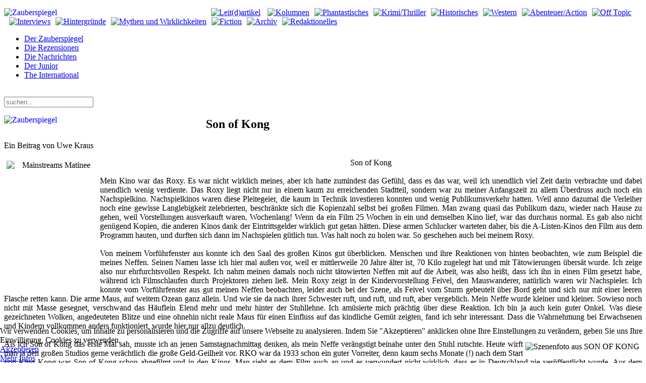

--- FILE ---
content_type: text/html; charset=utf-8
request_url: https://www.zauberspiegel-online.de/index.php/archiv/zauberstern-archiv-mainmenu-239/mainstreams-matinee-mainmenu-263/2161-son-of-kong
body_size: 13266
content:
<!DOCTYPE HTML>
<html lang="de-de" dir="ltr"  data-config='{"twitter":0,"plusone":0,"facebook":0,"style":"default"}'>

<head>
<meta charset="utf-8">
<meta http-equiv="X-UA-Compatible" content="IE=edge">
<meta name="viewport" content="width=device-width, initial-scale=1">
<base href="https://www.zauberspiegel-online.de/index.php/archiv/zauberstern-archiv-mainmenu-239/mainstreams-matinee-mainmenu-263/2161-son-of-kong" />
	<meta name="keywords" content="Zauberstern (Kolumnen), Mainstreams Matinee, Son of Kong Zauberspiegel - Online Fanzine (Magazin) für Spannungsgenres. Fantasy, Horror, SF (Sci Fi, Science Fiction), Abenteuer, Western und Historischem, inklusive der Erzählungen aus Magira, der Serie Der Hüter, Bane, der Barbar (von Ingo Löchel) und Treasure Security Team Alpha, Material von Robert E. Howard, Helmut Pesch und vielen anderen mehr." />
	<meta name="author" content="Uwe Kraus" />
	<meta name="description" content="Uwe Kraus mit mainstreams Matinee. Diesmal: Son Of Kong auf www.zauberspiegel-online.de - dem Online-Fanzine" />
	<meta name="generator" content="Joomla! - Open Source Content Management" />
	<title>Zauberspiegel-Online - Son of Kong</title>
	<link href="https://www.zauberspiegel-online.de/index.php/component/search/?Itemid=263&amp;catid=163&amp;id=2161&amp;format=opensearch" rel="search" title="Suchen Zauberspiegel-Online" type="application/opensearchdescription+xml" />
	<link href="/templates/zauberspiegel_j33/favicon.ico" rel="shortcut icon" type="image/vnd.microsoft.icon" />
	<link href="/components/com_jcomments/tpl/default/style.css?v=3002" rel="stylesheet" type="text/css" />
	<link href="/plugins/content/xtypo/themes/default/style.css" rel="stylesheet" type="text/css" />
	<link href="/plugins/system/jcemediabox/css/jcemediabox.min.css?5fd08c89b5f5fb4807fcec58ae247364" rel="stylesheet" type="text/css" />
	<link href="/plugins/system/jce/css/content.css?9ba7f515d63c8ff2cd46d4c7e602cbfe" rel="stylesheet" type="text/css" />
	<link href="/plugins/system/cookiehint/css/style.css?9ba7f515d63c8ff2cd46d4c7e602cbfe" rel="stylesheet" type="text/css" />
	<style type="text/css">
#redim-cookiehint-bottom {position: fixed; z-index: 99999; left: 0px; right: 0px; bottom: 0px; top: auto !important;}
	</style>
	<script type="application/json" class="joomla-script-options new">{"csrf.token":"cdde9edbaed13596a5be9ab0ffd84fdb","system.paths":{"root":"","base":""},"system.keepalive":{"interval":540000,"uri":"\/index.php\/component\/ajax\/?format=json"}}</script>
	<script src="/components/com_jcomments/js/jcomments-v2.3.js?v=12" type="text/javascript"></script>
	<script src="/components/com_jcomments/libraries/joomlatune/ajax.js?v=4" type="text/javascript"></script>
	<script src="/plugins/content/xtypo/assets/script.js" type="text/javascript"></script>
	<script src="/media/jui/js/jquery.min.js?9ba7f515d63c8ff2cd46d4c7e602cbfe" type="text/javascript"></script>
	<script src="/media/jui/js/jquery-noconflict.js?9ba7f515d63c8ff2cd46d4c7e602cbfe" type="text/javascript"></script>
	<script src="/media/jui/js/jquery-migrate.min.js?9ba7f515d63c8ff2cd46d4c7e602cbfe" type="text/javascript"></script>
	<script src="/media/jui/js/bootstrap.min.js?9ba7f515d63c8ff2cd46d4c7e602cbfe" type="text/javascript"></script>
	<script src="/plugins/system/jcemediabox/js/jcemediabox.min.js?5fd08c89b5f5fb4807fcec58ae247364" type="text/javascript"></script>
	<script src="/media/system/js/core.js?9ba7f515d63c8ff2cd46d4c7e602cbfe" type="text/javascript"></script>
	<!--[if lt IE 9]><script src="/media/system/js/polyfill.event.js?9ba7f515d63c8ff2cd46d4c7e602cbfe" type="text/javascript"></script><![endif]-->
	<script src="/media/system/js/keepalive.js?9ba7f515d63c8ff2cd46d4c7e602cbfe" type="text/javascript"></script>
	<script type="text/javascript">
jQuery(function($){ initTooltips(); $("body").on("subform-row-add", initTooltips); function initTooltips (event, container) { container = container || document;$(container).find(".hasTooltip").tooltip({"html": true,"container": "body"});} });jQuery(document).ready(function(){WfMediabox.init({"base":"\/","theme":"shadow","width":"","height":"","lightbox":1,"shadowbox":0,"icons":1,"overlay":1,"overlay_opacity":0.8,"overlay_color":"#000000","transition_speed":500,"close":2,"scrolling":"fixed","labels":{"close":"Close","next":"Next","previous":"Previous","cancel":"Cancel","numbers":"{{numbers}}","numbers_count":"{{current}} of {{total}}","download":"Download"},"swipe":true});});
	</script>

<link rel="apple-touch-icon-precomposed" href="/templates/zauberspiegel_j33/apple_touch_icon.png">
<link rel="stylesheet" href="/templates/zauberspiegel_j33/css/bootstrap.css">
<link rel="stylesheet" href="/templates/zauberspiegel_j33/css/theme.css">
<link rel="stylesheet" href="/templates/zauberspiegel_j33/css/custom.css">
<script src="/templates/zauberspiegel_j33/warp/vendor/uikit/js/uikit.js"></script>
<script src="/templates/zauberspiegel_j33/warp/vendor/uikit/js/addons/autocomplete.js"></script>
<script src="/templates/zauberspiegel_j33/warp/vendor/uikit/js/addons/search.js"></script>
<script src="/templates/zauberspiegel_j33/warp/js/social.js"></script>
<script src="/templates/zauberspiegel_j33/js/theme.js"></script>
</head>

<body class="tm-sidebar-a-right tm-sidebar-b-right tm-sidebars-2 tm-isblog">
<div class="bg_left"></div>
<div class="bg_right"></div>

	<div class="uk-container uk-container-center">

		
				<div class="tm-headerbar uk-clearfix uk-hidden-small">
						<a class="tm-logo" href="https://www.zauberspiegel-online.de">
	<p><img style="float: left;" title="Zauberspiegel Online" src="/images/advent/standard/logo.png" alt="Zauberspiegel" width="400" /></p>
<p><a href="http://www.zauberspiegel-online.de/index.php/zauberwort-leitartikel-mainmenu-136"><img style="margin: 0px 0px 0px 10px;" src="/images/stories/Rubriken/sektionen_bunt/logo_oben/01_bunt_1.png" alt="Leit(d)artikel" width="43" height="90" /></a> <a href="http://www.zauberspiegel-online.de/index.php/zauberstern-kolumnen-mainmenu-75"><img style="margin: 0px 0px 0px 10px;" src="/images/stories/Rubriken/sektionen_bunt/logo_oben/02_bunt_1.png" alt="Kolumnen" width="37" height="90" /></a><a href="http://www.zauberspiegel-online.de/index.php/phantastisches"><img style="margin: 0px 0px 0px 10px;" src="/images/stories/Rubriken/sektionen_bunt/logo_oben/03_bunt_1.png" alt="Phantastisches" width="51" height="90" /></a><a href="http://www.zauberspiegel-online.de/index.php/krimi-thriller-mainmenu-12"><img style="margin: 0px 0px 0px 10px;" src="/images/stories/Rubriken/sektionen_bunt/logo_oben/04_bunt_1.png" alt="Krimi/Thriller" width="41" height="90" /></a><a href="http://www.zauberspiegel-online.de/index.php/historisches-mainmenu-13"><img style="margin: 0px 0px 0px 10px;" src="/images/stories/Rubriken/sektionen_bunt/logo_oben/05_bunt_1.png" alt="Historisches" width="41" height="90" /></a><a href="http://www.zauberspiegel-online.de/index.php/western-mainmenu-14"><img style="margin: 0px 0px 0px 10px;" src="/images/stories/Rubriken/sektionen_bunt/logo_oben/06_bunt_1.png" alt="Western" width="41" height="90" /></a><a href="http://www.zauberspiegel-online.de/index.php/abenteuer-action-mainmenu-25"><img style="margin: 0px 0px 0px 10px;" src="/images/stories/Rubriken/sektionen_bunt/logo_oben/07_bunt_1.png" alt="Abenteuer/Action" width="45" height="90" /></a><a href="http://www.zauberspiegel-online.de/index.php/off-topic-2"><img style="margin: 0px 0px 0px 10px;" src="/images/stories/Rubriken/sektionen_bunt/logo_oben/08_bunt_1.png" alt="Off Topic" width="48" height="90" /></a><a href="http://www.zauberspiegel-online.de/index.php/frage-antwort"><img style="margin: 0px 0px 0px 10px;" src="/images/stories/Rubriken/sektionen_bunt/logo_oben/09_bunt_1.png" alt="Interviews" width="38" height="90" /></a><a href="http://www.zauberspiegel-online.de/index.php/durchblick-hintergrnde-mainmenu-15"><img style="margin: 0px 0px 0px 10px;" src="/images/stories/Rubriken/sektionen_bunt/logo_oben/10_bunt_1.png" alt="Hintergründe" width="41" height="90" /></a><a href="http://www.zauberspiegel-online.de/index.php/mythen-aamp-wirklichkeiten-mainmenu-288"><img style="margin: 0px 0px 0px 10px;" src="/images/stories/Rubriken/sektionen_bunt/logo_oben/11_bunt_1.png" alt="Mythen und Wirklichkeiten" width="58" height="90" /></a><a href="http://www.zauberspiegel-online.de/index.php/fiction"><img style="margin: 0px 0px 0px 10px;" src="/images/stories/Rubriken/sektionen_bunt/logo_oben/12_bunt_1.png" alt="Fiction" width="47" height="90" /></a><a href="http://www.zauberspiegel-online.de/index.php/archiv"><img style="margin: 0px 0px 0px 10px;" src="/images/stories/Rubriken/sektionen_bunt/logo_oben/13_bunt_1.png" alt="Archiv" width="44" height="90" /></a><a href="http://www.zauberspiegel-online.de/index.php/zaubersiegel-redaktionell-mainmenu-18"><img style="margin: 0px 0px 0px 10px;" src="/images/stories/Rubriken/sektionen_bunt/logo_oben/18_bunt_1.png" alt="Redaktionelles" width="37" height="90" /></a></p></a>
			
			
		</div>
		
				<nav class="tm-navbar uk-navbar">

						<ul class="uk-navbar-nav uk-hidden-small">
<li data-uk-dropdown="{}"><a href="/index.php"> Der Zauberspiegel</a></li><li data-uk-dropdown="{}"><a href="/index.php/die-rezensionen">Die Rezensionen</a></li><li data-uk-dropdown="{}"><a href="/index.php/die-nachrichten">Die Nachrichten</a></li><li data-uk-dropdown="{}"><a href="/index.php/der-junior">Der Junior</a></li><li data-uk-dropdown="{}"><a href="/index.php/international">The International</a></li></ul>			
						<a href="#offcanvas" class="uk-navbar-toggle uk-visible-small" data-uk-offcanvas></a>
			
						<div class="uk-navbar-flip">
 				<div class="uk-navbar-content uk-hidden-small"><span class="teaserboldzitat" style="margin-right: 5px; position:relative;top:-3px; color: #fff;">Sonntag, 18. Januar 2026</span>
<form id="search-95" class="uk-search" action="/index.php/archiv/zauberstern-archiv-mainmenu-239/mainstreams-matinee-mainmenu-263" method="post" role="search" data-uk-search="{'source': '/index.php/component/search/?tmpl=raw&amp;type=json&amp;ordering=&amp;searchphrase=all', 'param': 'searchword', 'msgResultsHeader': 'Suchergebnis', 'msgMoreResults': 'Weitere Ergebnisse', 'msgNoResults': 'Nichts gefunden', flipDropdown: 1}">
	<input class="uk-search-field" type="search" name="searchword" placeholder="suchen...">
	<input type="hidden" name="task"   value="search">
	<input type="hidden" name="option" value="com_search">
	<input type="hidden" name="Itemid" value="263">
</form></div>
			</div>
			
						<div class="uk-navbar-content uk-navbar-center uk-visible-small"><a class="tm-logo-small" href="https://www.zauberspiegel-online.de">
	<p><img style="float: left;" title="Zauberspiegel Online" src="/images/advent/standard/logo.png" alt="Zauberspiegel" width="400" /></p></a></div>
			
		</nav>
		
		
		
				<div class="tm-middle uk-grid" data-uk-grid-match data-uk-grid-margin>

						<div class="tm-main uk-width-medium-3-5">

				
				
								<main class="tm-content">

					
					
<article class="uk-article 1" data-permalink="http://www.zauberspiegel-online.de/index.php/archiv/zauberstern-archiv-mainmenu-239/mainstreams-matinee-mainmenu-263/2161-son-of-kong">

	
		<h1 class="uk-article-title">
					Son of Kong			</h1>
	
	
		<p class="uk-article-meta teaserbold">

		Ein Beitrag von Uwe Kraus
	</p>
	
	
		
		<div>
		
<div align="justify"><div class="header24" align="center"><img src="/images/stories/Rubriken/logos/matinee280.jpg" mce_src="images/stories/Rubriken/logos/matinee280.jpg" alt="Mainstreams Matinee" title="Mainstreams Matinee" align="left" vspace="5" width="180" height="256" hspace="5">Son of Kong<br /></div><br /><span class="teaserbold">Mein Kino war das Roxy. Es war nicht wirklich meines, aber ich hatte zumindest das Gefühl, dass es das war, weil ich unendlich viel Zeit darin verbrachte und dabei unendlich wenig verdiente. Das Roxy liegt nicht nur in einem kaum zu erreichenden Stadtteil, sondern war zu meiner Anfangszeit zu allem Überdruss auch noch ein Nachspielkino. Nachspielkinos waren diese Pleitegeier, die kaum in Technik investieren konnten und wenig Publikumsverkehr hatten. Weil anno dazumal die Verleiher noch eine gewisse Langlebigkeit zelebrierten, beschränkte sich die Kopienzahl selbst bei großen Filmen. Man zwang quasi das Publikum dazu, wieder nach Hause zu gehen, weil Vorstellungen ausverkauft waren. Wochenlang! Wenn da ein Film 25 Wochen in ein und demselben Kino lief, war das durchaus normal. Es gab also nicht genügend Kopien, die anderen Kinos dank der Eintrittsgelder wirklich gut getan hätten. Diese armen Schlucker warteten daher, bis die A-Listen-Kinos den Film aus dem Programm hauten, und durften sich dann im Nachspielen gütlich tun. Was halt noch zu holen war. So geschehen auch bei meinem Roxy.</span></div> <br /><div class="article" align="justify">Von meinem Vorführfenster aus konnte ich den Saal des großen Kinos gut überblicken. Menschen und ihre Reaktionen von hinten beobachten, wie zum Beispiel die meines Neffen. Seinen Namen lasse ich hier mal außen vor, weil er mittlerweile 20 Jahre älter ist, 70 Kilo zugelegt hat und mit Tätowierungen übersät wurde. Ich zeige also nur ehrfurchtsvollen Respekt. Ich nahm meinen damals noch nicht tätowierten Neffen mit auf die Arbeit, was also heißt, dass ich ihn in einen Film gesetzt habe, während ich Filmschlaufen durch Projektoren ziehen ließ. Mein Roxy zeigt in der Kindervorstellung <span class="teaserbold">Feivel, den Mauswanderer</span>, natürlich waren wir Nachspieler. Ich konnte vom Vorführfenster aus gut meinen Neffen beobachten, leider auch bei der Szene, als Feivel vom Sturm gebeutelt über Bord geht und sich nur mit einer leeren Flasche retten kann. Die arme Maus, auf weitem Ozean ganz allein. Und wie sie da nach ihrer Schwester ruft, und ruft, und ruft, aber vergeblich. Mein Neffe wurde kleiner und kleiner. Sowieso noch nicht mit Masse gesegnet, verschwand das Häuflein Elend mehr und mehr hinter der Stuhllehne. Ich amüsierte mich prächtig über diese Reaktion. Ich bin ja auch kein guter Onkel. Was diese gezeichneten Wolken, angedeuteten Blitze und eine ohnehin nicht reale Maus für einen Einfluss auf das kindliche Gemüt zeigten, fand ich sehr interessant. Dass die Wahrnehmung bei Erwachsenen und Kindern vollkommen anders funktioniert, wurde hier nur allzu deutlich. <br /><br /><img src="/images/stories/fotos/matinee/sonofkong/son-kong3.jpg" mce_src="images/stories/fotos/matinee/sonofkong/son-kong3.jpg" alt="Szenenfoto aus SON OF KONG" title="Szenenfoto aus SON OF KONG" align="right" vspace="5" hspace="5">Als ich <span class="teaserbold">Son of Kong</span> das erste Mal sah, musste ich an jenen Samstagnachmittag denken, als mein Neffe verängstigt beinahe unter den Stuhl rutschte. Heute wirft man ja den großen Studios gerne verächtlich die große Geld-Geilheit vor. RKO war da 1933 schon ein guter Vorreiter, denn kaum sechs Monate (!) nach dem Start von <span class="teaserbold">King Kong</span> war <span class="teaserbold">Son of Kong</span> schon abgefilmt und in den Kinos. Man sieht es dem Film auch an und es verwundert nicht wirklich, dass er in Deutschland nie veröffentlicht wurde. Aus dem gewissenlosen Carl Denham hat man einen reuigen Sünder gemacht, der nur schwer mit der Schuld an Kongs Tod zurechtkommt. Schwups entflieht Denham der wütenden Presse auf einem Boot. Schwups ist er wieder mit Captain Englehorn unterwegs. Und schwups ist wieder ein hübsches Mädchen an Denhams Seite. Es wird hier niemanden überraschen, wenn ich verrate, dass die unerwartete Expedition wieder auf Skull Island endet.<br /><br />Das Drehbuch umschifft dabei jede Art von Logik und Erklärung. Der Landetrupp auf der Insel teilt sich in zwei Gruppen, was weder einen Grund hat noch Sinn ergibt. Vierzig Minuten lang dümpelt der Film dahin, ohne Charaktere auszuloten oder Spannung aufzubauen. Bei einer Laufzeit von nur siebzig Minuten ist dieser Vorlauf nicht gerade förderlich. Dann endlich kommt der Titelpatron und die Effektshow kann beginnen. 30 Minuten Rückprojektion und Stop-Motion-Viecherei. Erster Höhepunkt ist eine ausdauernde Keilerei zwischen Kongs Sohn, mit 6 Metern nur halb so groß wie Papa, und einem Bären. Der Bär ist von selber Größe und Statur, und in dieser Figur steckt ganz offensichtlich dasselbe Skelett, das man für die Affenpuppen benutzte. Der Kampf ist dennoch beeindruckend. Und lang. Stop-Motion ist heutzutage nur noch ein Spleen der Aardman Studios oder von Tim Burton. Zweifellos war <span class="teaserbold">King Kong</span> ein technisches Meisterwerk, das zwar heute nur lediglich überzeugte Cineasten beeindrucken kann, damals aber mächtig Eindruck hinterließ.<br /><br /><img src="/images/stories/fotos/matinee/sonofkong/son-kong2.jpg" mce_src="images/stories/fotos/matinee/sonofkong/son-kong2.jpg" alt="Szenenfoto aus SON OF KONG" title="Szenenfoto aus SON OF KONG" align="left" vspace="5" width="240" height="201" hspace="5">Wiederverwertung war das A und O bei dieser schnell zusammengeschusterten Produktion. Aus dem Skelett des Brontosaurus von <span class="teaserbold">King Kong</span> fertigte man die Seeschlange für <span class="teaserbold">Son of Kong</span>. Sehr sorgfältig wurde dabei nicht gearbeitet. In den Nahaufnahmen des Affen fällt die schlampige Arbeit an Fell und Haut besonders auf. Sofern man überhaupt noch zusehen kann. Dem Filmfreund wird es nicht leicht gemacht, wenn er sieht, wie der Sohn des Königs Kong mit witzig gemeinten Drehbucheinfällen in seiner ohnehin kurzen Auftrittszeit zum Kasper gemacht wird. Als maßgeblicher Kopf der Produktion war Special-Effects-Mann Willis OBrien sehr unzufrieden mit dieser schludrigen Produktion und überwarf sich ständig mit den Produzenten. Das anfängliche Budget von 650.000 Dollar wurde auf magere 250.000 zusammengestrichen. <br /><br />Es war also kein günstiger Stern, der der Fortsetzung des damals schon als Klassiker angesehenen Films den Weg wies. Zudem hatte kurz zuvor die Frau von Willis OBrien unter Einfluss von Drogen die beiden gemeinsamen Kinder erschossen. Ernest B. Schoedsack mochte wohl der Regisseur gewesen sein, letztlich steht und fällt eine derart ausgerichtete Produktion aber mit den Leistungen einer Koryphäe wie Willis OBrien, der schließlich auch durch Trauer und Trotz immer öfter den Dreharbeiten fern blieb und seinem Assistenten E. B. Gibson die Aufgaben übergab.<br /><br /><img src="/images/stories/fotos/matinee/sonofkong/son-kong1.jpg" mce_src="images/stories/fotos/matinee/sonofkong/son-kong1.jpg" alt="Son Of Kong" title="Son Of Kong" align="right" vspace="5" width="180" height="258" hspace="5">Sehr viel Eindruck hat <span class="teaserbold">Son of Kong</span> nicht hinterlassen. Nur ein halbes Jahr nach <span class="teaserbold">King Kong </span>reagierten die Menschen nicht wieder verschreckt und ängstlich auf das Leinwandgeschehen. Und ich möchte mir gar nicht ausmalen, wie heutzutage ein 28-jähriger Zwei-Zentner-Typ, übersät mit Tätowierungen und einem Hang zu gewaltigen Motorrädern, auf dieses Spektakel zu sprechen wäre. Ganz sicher ist die Zeit vorbei, als er stark beeindruckt tiefer und tiefer in seinen Sessel rutschte. Dramaturgie ist eben ein nicht zu unterschätzendes Gut bei jeder Art von Produktion, noch dazu wenn diese sich selbst diesem Anspruch verschreibt. Und besonders dann, wenn sie Kinder zum Bibbern bringen soll. Die Maus Feivel hat im Kampf mit dem Meer gesiegt. Der Sohn des Kong hingegen ist letzten Endes im wahrsten Sinne des Wortes abgesoffen.<br /></div><br /><div align="justify"><span class="teaserbold">Son of Kong</span><br /><b><span class="article12">Darsteller: Robert Armstrong, Helen Mack, Frank Reicher, John Marston u.a.</span><br /><span class="article12">Regie: Ernest B. Schoedsack; Geschichte: Ruth Rose; Musik: Max Steiner; Kamera: Edward Linden, J.O. Taylor, Vernon Walker; Bildschnitt: Ted Cheesman; Spezial-Effekte: Willis OBrien, Harry Redmond Jr., Harry Redmont Sr.; Visuelle Effekte: Juan Larrinaga</span><br /><span class="article12">USA / 1933; circa 70 Minuten</span></b><br /><span class="article12"></span></div><br /><br /><br /><div align="right"><b class="article10">Bildquelle: helenmack.us; dinosaur-museum.org</b></div><div align="right">&nbsp;</div><div align="left"><a href="/index.php/component/content/?task=category&amp;sectionid=5&amp;id=163&amp;Itemid=6" mce_href="/index.php/component/content/?task=category&amp;sectionid=5&amp;id=163&amp;Itemid=6"><span class="article10">Die Reihe im Überblick&nbsp; </span></a> <br /></div><br />	</div>
	
	
	

	
	
		<ul class="uk-pagination">
				<li class="uk-pagination-previous">
			<a href="/index.php/archiv/zauberstern-archiv-mainmenu-239/mainstreams-matinee-mainmenu-263/2265-hawaii">&lt; Zurück</a>			<i class="uk-icon-angle-double-left"></i>
		</li>
		
				<li class="uk-pagination-next">
			<a href="/index.php/archiv/zauberstern-archiv-mainmenu-239/mainstreams-matinee-mainmenu-263/2160-schlock">Weiter &gt;</a>			<i class="uk-icon-angle-double-right"></i>
		</li>
			</ul>
	
	<script type="text/javascript">
<!--
var jcomments=new JComments(2161, 'com_content','/index.php/component/jcomments/');
jcomments.setList('comments-list');
//-->
</script>
<div id="jc">
<div id="comments"><h4>Kommentare <a class="refresh" href="#" title="Kommentarliste aktualisieren" onclick="jcomments.showPage(2161,'com_content',0);return false;">&nbsp;</a></h4>
<div id="comments-list" class="comments-list">
	<div class="even" id="comment-item-1804"><div class="rbox">
<div class="comment-box">
<a class="comment-anchor" href="/index.php/archiv/zauberstern-archiv-mainmenu-239/mainstreams-matinee-mainmenu-263/2161-son-of-kong#comment-1804" id="comment-1804">#1</a>
<span class="comment-author">Thomas Rippert</span>
<span class="comment-date">2008-12-21 12:32</span>
<div class="comment-body" id="comment-body-1804">Also etwas das man nicht unbedingt gesehen haben muss...<br /><br /><span class="quote">Zitat:</span><blockquote><div>Das Roxy liegt nicht nur in einem kaum zu erreichenden Stadtteil, sondern war zu meiner Anfangszeit zu allem Überdruss auch noch ein Nachspielkino. Nachspielkinos waren diese Pleitegeier, die kaum in Technik investieren konnten und wenig Publikumsverkehr hatten.</div></blockquote>Solche "Roxys" gab es wohl überall. In "meinem" Roxy (Solingen) machte ich erste Bekanntschaften mit Leuten wie "Infra-Superman", "Godzilla" oder anderen Dinge welche die größeren Kinos nicht anpacken wollten.  <img src="/components/com_jcomments/images/smilies/smile.gif" alt=":-)" /> </div>
</div><div class="clear"></div>
</div>
</div>
	<div class="odd" id="comment-item-1808"><div class="rbox">
<div class="comment-box">
<a class="comment-anchor" href="/index.php/archiv/zauberstern-archiv-mainmenu-239/mainstreams-matinee-mainmenu-263/2161-son-of-kong#comment-1808" id="comment-1808">#2</a>
<span class="comment-author">Mainstream</span>
<span class="comment-date">2008-12-21 13:25</span>
<div class="comment-body" id="comment-body-1808">-<br />Nicht zu vergessen der "Ultra Sonic-Man". War glaube ich ein italienisches Produkt und die haben sich nicht maldafür geschämt.<br />Oder noch besser die "Star Wars" Imitate. Ich war zwar erst 13, liess mich aber trotzdem nicht verarschen. Das waren richtige Kanonen damals.<br /><br />Son of Kong wäre mal ein Sehen wert, wenn er grade in einer freien Zeit irgendwo gerade umsonst laufen würde. Ist erstaunlich was für Fortschritte die Tricktechnik allein in diesem halben Jahr zwischen "King Kong" und "Son of Kong" machte. Aber man hat einfach nichts daraus gemacht, eben wegen Unlust und Geldmangel.</div>
</div><div class="clear"></div>
</div>
</div>
</div>
<div id="comments-list-footer"><a class="refresh" href="#" title="Kommentarliste aktualisieren" onclick="jcomments.showPage(2161,'com_content',0);return false;">Kommentarliste aktualisieren</a></div>
</div>
<a id="addcomments" href="#addcomments"></a>
<p class="message">Der Gästezugang für Kommentare wird vorerst wieder geschlossen. Bis zu 500 Spam-Kommentare waren zuviel.<br />
<br />
Bitte registriert Euch.</p>
<div id="comments-footer" align="center"><a href="http://www.joomlatune.com" title="JComments" target="_blank">JComments</a></div>
<script type="text/javascript">
<!--
jcomments.setAntiCache(1,0,0);
//-->
</script> 
</div>
</article>
				</main>
				
								<section class="tm-main-bottom uk-grid" data-uk-grid-match="{target:'> div > .uk-panel'}" data-uk-grid-margin>
<div class="uk-width-1-1"><div class="uk-panel box-yellow"><div class="widget-content">
	<p><a href="http://www.zauberspiegel-online.de/index.php"><img style="margin: 0px 0px 0px 4px;" src="/images/stories/Rubriken/sektionen_bunt/redaktionelles/01_1.jpg" alt="" width="50" height="58" onmouseover="this.src='/images/stories/Rubriken/sektionen_bunt/redaktionelles/01.jpg';" onmouseout="this.src='/images/stories/Rubriken/sektionen_bunt/redaktionelles/01_1.jpg';" /></a><a href="http://www.zauberspiegel-online.de/index.php/zauberwort-leitartikel-mainmenu-136"><img style="margin: 0px 0px 0px 5px;" src="/images/stories/Rubriken/sektionen_bunt/logo_oben/01_bunt_1.png" alt="Leit(d)artikel" width="43" height="90" onmouseover="this.src='/images/stories/Rubriken/sektionen_bunt/logo_oben/01_bunt.png';" onmouseout="this.src='/images/stories/Rubriken/sektionen_bunt/logo_oben/01_bunt_1.png';" /></a><a href="http://www.zauberspiegel-online.de/index.php/zauberstern-kolumnen-mainmenu-75"><img style="margin: 0px 0px 0px 5px;" src="/images/stories/Rubriken/sektionen_bunt/logo_oben/02_bunt_1.png" alt="Kolumnen" width="37" height="90" onmouseover="this.src='/images/stories/Rubriken/sektionen_bunt/logo_oben/02_bunt.png';" onmouseout="this.src='/images/stories/Rubriken/sektionen_bunt/logo_oben/02_bunt_1.png';" /></a><a href="http://www.zauberspiegel-online.de/index.php/phantastisches"><img style="margin: 0px 0px 0px 5px;" src="/images/stories/Rubriken/sektionen_bunt/logo_oben/03_bunt_1.png" alt="Phantastisches" width="51" height="90" onmouseover="this.src='/images/stories/Rubriken/sektionen_bunt/logo_oben/03_bunt.png';" onmouseout="this.src='/images/stories/Rubriken/sektionen_bunt/logo_oben/03_bunt_1.png';" /><a href="http://www.zauberspiegel-online.de/index.php/krimi-thriller-mainmenu-12"><img style="margin: 0px 0px 0px 5px;" src="/images/stories/Rubriken/sektionen_bunt/logo_oben/04_bunt_1.png" alt="Krimi/Thriller" width="41" height="90" onmouseover="this.src='/images/stories/Rubriken/sektionen_bunt/logo_oben/04_bunt.png';" onmouseout="this.src='/images/stories/Rubriken/sektionen_bunt/logo_oben/04_bunt_1.png';" /></a><a href="http://www.zauberspiegel-online.de/index.php/historisches-mainmenu-13"><img style="margin: 0px 0px 0px 5px;" src="/images/stories/Rubriken/sektionen_bunt/logo_oben/05_bunt_1.png" alt="Historisches" width="41" height="90" onmouseover="this.src='/images/stories/Rubriken/sektionen_bunt/logo_oben/05_bunt.png';" onmouseout="this.src='/images/stories/Rubriken/sektionen_bunt/logo_oben/05_bunt_1.png';" /></a><a href="http://www.zauberspiegel-online.de/index.php/western-mainmenu-14"><img style="margin: 0px 0px 0px 5px;" src="/images/stories/Rubriken/sektionen_bunt/logo_oben/06_bunt_1.png" alt="Western" width="41" height="90" onmouseover="this.src='/images/stories/Rubriken/sektionen_bunt/logo_oben/06_bunt.png';" onmouseout="this.src='/images/stories/Rubriken/sektionen_bunt/logo_oben/06_bunt_1.png';" /></a></a><a href="http://www.zauberspiegel-online.de/index.php/abenteuer-action-mainmenu-25"><img style="margin: 0px 0px 0px 5px;" src="/images/stories/Rubriken/sektionen_bunt/logo_oben/07_bunt_1.png" alt="Abenteuer/Action" width="45" height="90" onmouseover="this.src='/images/stories/Rubriken/sektionen_bunt/logo_oben/07_bunt.png';" onmouseout="this.src='/images/stories/Rubriken/sektionen_bunt/logo_oben/07_bunt_1.png';" /></a></a><a href="http://www.zauberspiegel-online.de/index.php/off-topic-2"><img style="margin: 0px 0px 0px 5px;" src="/images/stories/Rubriken/sektionen_bunt/logo_oben/08_bunt_1.png" alt="Off Topic" width="48" height="90" onmouseover="this.src='/images/stories/Rubriken/sektionen_bunt/logo_oben/08_bunt.png';" onmouseout="this.src='/images/stories/Rubriken/sektionen_bunt/logo_oben/08_bunt_1.png';" /></a></a><a href="http://www.zauberspiegel-online.de/index.php/frage-antwort"><img style="margin: 0px 0px 0px 5px;" src="/images/stories/Rubriken/sektionen_bunt/logo_oben/09_bunt_1.png" alt="Interviews" width="38" height="90" onmouseover="this.src='/images/stories/Rubriken/sektionen_bunt/logo_oben/09_bunt.png';" onmouseout="this.src='/images/stories/Rubriken/sektionen_bunt/logo_oben/09_bunt_1.png';" /></a><a href="http://www.zauberspiegel-online.de/index.php/durchblick-hintergrnde-mainmenu-15"><img style="margin: 0px 0px 0px 5px;" src="/images/stories/Rubriken/sektionen_bunt/logo_oben/10_bunt_1.png" alt="Hintergründe" width="41" height="90" onmouseover="this.src='/images/stories/Rubriken/sektionen_bunt/logo_oben/10_bunt.png';" onmouseout="this.src='/images/stories/Rubriken/sektionen_bunt/logo_oben/10_bunt_1.png';" /></a><a href="http://www.zauberspiegel-online.de/index.php/mythen-aamp-wirklichkeiten-mainmenu-288"><img style="margin: 0px 0px 0px 5px;" src="/images/stories/Rubriken/sektionen_bunt/logo_oben/11_bunt_1.png" alt="Mythen und Wirklichkeiten" width="58" height="90" onmouseover="this.src='/images/stories/Rubriken/sektionen_bunt/logo_oben/11_bunt.png';" onmouseout="this.src='/images/stories/Rubriken/sektionen_bunt/logo_oben/11_bunt_1.png';" /></a><a href="http://www.zauberspiegel-online.de/index.php/fiction"><img style="margin: 0px 0px 0px 5px;" src="/images/stories/Rubriken/sektionen_bunt/logo_oben/12_bunt_1.png" alt="Fiction" width="47" height="90" onmouseover="this.src='/images/stories/Rubriken/sektionen_bunt/logo_oben/12_bunt.png';" onmouseout="this.src='/images/stories/Rubriken/sektionen_bunt/logo_oben/12_bunt_1.png';" /><a href="http://www.zauberspiegel-online.de/index.php/archiv"><img style="margin: 0px 0px 0px 5px;" src="/images/stories/Rubriken/sektionen_bunt/logo_oben/13_bunt_1.png" alt="Archiv" width="44" height="90" onmouseover="this.src='/images/stories/Rubriken/sektionen_bunt/logo_oben/13_bunt.png';" onmouseout="this.src='/images/stories/Rubriken/sektionen_bunt/logo_oben/13_bunt_1.png';" /></a><a href="http://www.zauberspiegel-online.de/index.php/zaubersiegel-redaktionell-mainmenu-18"><img style="margin: 0px 0px 0px 5px;" src="/images/stories/Rubriken/sektionen_bunt/logo_oben/18_bunt_1.png" alt="Redaktionelles" width="37" height="90" onmouseover="this.src='/images/stories/Rubriken/sektionen_bunt/logo_oben/18_bunt.png';" onmouseout="this.src='/images/stories/Rubriken/sektionen_bunt/logo_oben/18_bunt_1.png';" /></a></a></p></div></div></div>
</section>
				
			</div>
			
                                                            <aside class="tm-sidebar-a uk-width-medium-1-5"><div class="uk-panel uk-panel-header uk-hidden-medium uk-hidden-small box-yellow"><div class="widget-content"><ul class="uk-nav uk-nav-parent-icon uk-nav-side" data-uk-nav="{}">
<li><a href="/index.php/zauberwort-leitartikel-mainmenu-136">Leit(d)artikel</a></li><li><a href="/index.php/zauberstern-kolumnen-mainmenu-75">Kolumnen</a></li></ul></div></div>
<div class="uk-panel uk-panel-header uk-hidden-medium uk-hidden-small box-yellow"><div class="widget-content"><ul class="uk-nav uk-nav-parent-icon uk-nav-side" data-uk-nav="{}">
<li><a href="/index.php/phantastisches">Phantastisches</a></li><li><a href="/index.php/krimi-thriller-mainmenu-12">Krimi / Thriller</a></li><li><a href="/index.php/historisches-mainmenu-13">Historisches</a></li><li><a href="/index.php/western-mainmenu-14">Western</a></li><li><a href="/index.php/abenteuer-action-mainmenu-25">   Abenteuer/Action</a></li><li><a href="/index.php/off-topic-2">Off Topic</a></li></ul></div></div>
<div class="uk-panel uk-panel-header uk-hidden-medium uk-hidden-small box-yellow"><div class="widget-content"><ul class="uk-nav uk-nav-parent-icon uk-nav-side" data-uk-nav="{}">
<li><a href="/index.php/frage-antwort">Frage &amp; Antwort</a></li><li><a href="/index.php/durchblick-hintergrnde-mainmenu-15">Hintergründe</a></li><li><a href="/index.php/mythen-aamp-wirklichkeiten-mainmenu-288">Mythen &amp; Wirklichkeiten</a></li></ul></div></div>
<div class="uk-panel uk-panel-header uk-hidden-medium uk-hidden-small box-yellow"><div class="widget-content"><ul class="uk-nav uk-nav-parent-icon uk-nav-side" data-uk-nav="{}">
<li><a href="/index.php/fiction">Fiction</a></li><li><a href="/index.php/stories-mainmenu-209"> Stories</a></li><li><a href="/index.php/romane-mainmenu-210"> Romane</a></li><li><a href="/index.php/lyrik-mainmenu-212"> Lyrik</a></li><li><a href="/index.php/fanficition-mainmenu-213"> Fanficition</a></li><li><a href="/index.php/leseproben-mainmenu-241"> Leseproben</a></li><li><a href="/index.php/magirian-wonder-tales-mainmenu-214">  Magirian Wonder Tales</a></li></ul></div></div>
<div class="uk-panel uk-panel-header uk-hidden-medium uk-hidden-small box-yellow"><div class="widget-content"><ul class="uk-nav uk-nav-parent-icon uk-nav-side" data-uk-nav="{}">
<li><a href="/index.php/zaubersiegel-redaktionell-mainmenu-18">Redaktionelles</a></li><li class="uk-parent uk-active"><a href="/index.php/archiv">Archiv</a><ul class="uk-nav-sub"><li class="uk-parent uk-active"><a href="/index.php/archiv/zauberstern-archiv-mainmenu-239">  Kolumnen - Archiv</a><ul><li><a href="/index.php/archiv/zauberstern-archiv-mainmenu-239/das-grauen-wird-40-mainmenu-242"> Das Grauen wird 40</a></li><li><a href="/index.php/archiv/zauberstern-archiv-mainmenu-239/jrgen-grasmck-mainmenu-240"> Jürgen Grasmück </a></li><li><a href="/index.php/archiv/zauberstern-archiv-mainmenu-239/teestunde-mit-rolf-mainmenu-196"> Teestunde mit Rolf ...</a></li><li><a href="/index.php/archiv/zauberstern-archiv-mainmenu-239/perry-rhodan-und-ich-mainmenu-459"> Perry Rhodan ... und ich</a></li><li><a href="/index.php/archiv/zauberstern-archiv-mainmenu-239/perry-action-und-ich-mainmenu-195">   Perry, (Action,) und ich</a></li><li><a href="/index.php/archiv/zauberstern-archiv-mainmenu-239/die-zamorra-kolumne-mainmenu-269"> Die Zamorra-Kolumne</a></li><li><a href="/index.php/archiv/zauberstern-archiv-mainmenu-239/getting-alive-getting-a-life-mainmenu-252">Getting alive-getting a Life</a></li><li><a href="/index.php/archiv/zauberstern-archiv-mainmenu-239/sternengeflster-mainmenu-273"> Sternengeflüster</a></li><li><a href="/index.php/archiv/zauberstern-archiv-mainmenu-239/glotzen-mit-hermann-mainmenu-201"> Glotzen mit Hermann</a></li><li><a href="/index.php/archiv/zauberstern-archiv-mainmenu-239/vampira-die-wiederholung-mainmenu-512">  Vampira - Die Wiederholung</a></li><li><a href="/index.php/archiv/zauberstern-archiv-mainmenu-239/advent-der-bcher-mainmenu-262">  Advent der Bücher</a></li><li><a href="/index.php/archiv/zauberstern-archiv-mainmenu-239/die-ikarus-kolumne-mainmenu-522">  Die Ikarus-Kolumne</a></li><li><a href="/index.php/archiv/zauberstern-archiv-mainmenu-239/as-time-goes-by-mainmenu-193"> As Time Goes By</a></li><li><a href="/index.php/archiv/zauberstern-archiv-mainmenu-239/vielflchiges-universum-mainmenu-514">  Vielflächiges Universum</a></li><li><a href="/index.php/archiv/zauberstern-archiv-mainmenu-239/heldenhaft-dc-comics-mainmenu-358">  Heldenhaft - DC-Comics</a></li><li><a href="/index.php/archiv/zauberstern-archiv-mainmenu-239/luifs-gedankensplitter-mainmenu-511">  Luifs Gedankensplitter</a></li><li class="uk-active"><a href="/index.php/archiv/zauberstern-archiv-mainmenu-239/mainstreams-matinee-mainmenu-263"> Mainstreams Matinee</a></li><li><a href="/index.php/archiv/zauberstern-archiv-mainmenu-239/jochens-tellerrand-mainmenu-271"> Jochens Tellerrand</a></li><li><a href="/index.php/archiv/zauberstern-archiv-mainmenu-239/weird-tales-mainmenu-198">   Weird Tales</a></li><li><a href="/index.php/archiv/zauberstern-archiv-mainmenu-239/ringe-elben-hobbits-mainmenu-200">   Ringe, Elben, Hobbits</a></li><li><a href="/index.php/archiv/zauberstern-archiv-mainmenu-239/auf-eine-mail-mainmenu-355"> Auf eine Mail...</a></li><li><a href="/index.php/archiv/zauberstern-archiv-mainmenu-239/aus-maddrax-welt-mainmenu-265">  Aus MADDRAX' Welt</a></li></ul></li><li><a href="/index.php/archiv/zauberwald-archiv-mainmenu-354">  Fiktion - Archiv</a></li><li><a href="/index.php/archiv/western">Western</a></li><li><a href="/index.php/archiv/der-heftroman-nach-hbner-mainmenu-178"> Der Heftroman nach Hübner</a></li><li><a href="/index.php/archiv/dammed-diary">Dammed Diary</a></li><li><a href="/index.php/archiv/toxic-lullaby-entsteht-mainmenu-251">  Toxic Lullaby entsteht</a></li><li><a href="/index.php/archiv/autoren-berichten-mainmenu-284">  Autoren berichten</a></li><li><a href="/index.php/archiv/gordon-black-entsteht-mainmenu-199">  Gordon Black entsteht</a></li><li><a href="/index.php/archiv/making-of-infininauten-mainmenu-197"> Making of ... Infininauten</a></li><li><a href="/index.php/archiv/zauberspiegel-jubilum-mainmenu-546">Jubiläen</a></li><li><a href="/index.php/archiv/frage-der-woche-mainmenu-300"> Frage der Woche</a></li></ul></li><li><a href="/index.php/zauberspiegel-faq-mainmenu-282">  FAQ</a></li><li><a href="/index.php/impressum-disclaimer-mainmenu-65">Impressum / Disclaimer</a></li></ul></div></div>
<div class="uk-panel uk-panel-header box-yellow"><div class="widget-content">
	<div style="color: #ff0000; text-align: center;"><a href="/index.php/zaubersiegel-redaktionell-mainmenu-18/-zauberinfo-infotexte-mainmenu-249/1590-die-geschichte-des-zauberspiegel-in-stichworten"><img title="Zauberspiegel - seit 1982" src="/images/stories/Rubriken/sektionen_bunt/redaktionelles/ehrenkranz_z_0_1.png" alt="Zauberspiegel" width="150" border="0" /></a> <strong><br /></strong></div>
<div style="text-align: center;"> </div></div></div>
<div class="uk-panel uk-panel-header box-yellow"><h3 class="uk-panel-title">Nachrichten</h3><div class="widget-content"><ul class="uk-nav uk-nav-parent-icon uk-nav-side" data-uk-nav="{}">
<li><a href="/index.php/phantastik-nachrichten-382"> Phantastisches</a></li><li><a href="/index.php/krimithriller-nachrichten-384"> Krimi/Thriller</a></li><li><a href="/index.php/historisches-nachrichten-385"> Historisches</a></li><li><a href="/index.php/western-nachrichten-386"> Western</a></li><li><a href="/index.php/abenteueraction-nachrichten-387"> Abenteuer/Action</a></li><li><a href="/index.php/off-topic-news">Off Topic </a></li><li><a href="/index.php/background-nachrichten-554"> Background</a></li><li><a href="/index.php/junior-nachrichten-562">  Junior</a></li><li><a href="/index.php/fandom-events-nachrichten-400"> Fandom / Events</a></li><li><a href="/index.php/multimediaweb-nachrichten-388"> Multimedia/Web</a></li><li><a href="/index.php/gesellschaft-nachrichten-399"> Gesellschaft</a></li><li><a href="/index.php/in-eigener-sache-nachrichten-389">In eigener Sache</a></li></ul></div></div>
<div class="uk-panel uk-panel-header box-yellow"><h3 class="uk-panel-title">Rezensionen</h3><div class="widget-content"><ul class="uk-nav uk-nav-parent-icon uk-nav-side" data-uk-nav="{}">
<li><a href="/index.php/phantastisches1"> Phantastisches</a></li><li><a href="/index.php/krimi-und-thriller-unter-der-lupe-341"> Krimi und Thriller</a></li><li><a href="/index.php/historisches-unter-der-lupe-342"> Historisches</a></li><li><a href="/index.php/western-unter-der-lupe-343"> Western</a></li><li><a href="/index.php/abenteuer-a-action-unter-der-lupe-344"> Abenteuer &amp; Action</a></li><li><a href="/index.php/off-topic-rezi">Off Topic</a></li><li><a href="/index.php/background-unter-der-lupe-349"> Background</a></li></ul></div></div>
<div class="uk-panel uk-panel-header uk-hidden-medium uk-hidden-small box-yellow"><h3 class="uk-panel-title">Junior</h3><div class="widget-content"><ul class="uk-nav uk-nav-parent-icon uk-nav-side" data-uk-nav="{}">
<li><a href="/index.php/zauberwort-junior-junior-464">  Zauberwort- Junior</a></li><li><a href="/index.php/was-zum-lesen-junior-415"> Was zum Lesen</a></li><li><a href="/index.php/was-zum-schauen-junior-416"> Was zum Schauen</a></li><li><a href="/index.php/was-zum-hren-junior-417"> Was zum Hören</a></li><li><a href="/index.php/was-zum-spielen-junior-418"> Was zum Spielen</a></li><li><a href="/index.php/was-zum-lernen-junior-419"> Was zum Lernen</a></li><li><a href="/index.php/was-zum-mitmachen-junior-420"> Was zum Mitmachen</a></li><li><a href="/index.php/eure-geschichten-junior-457"> Eure Geschichten</a></li></ul></div></div>
<div class="uk-panel uk-panel-header box-yellow"><h3 class="uk-panel-title">International</h3><div class="widget-content"><ul class="uk-nav uk-nav-parent-icon uk-nav-side" data-uk-nav="{}">
<li><a href="/index.php/zauberwort-the-editorial-multilingual-516">Zauberwort - the editorial</a></li><li><a href="/index.php/columns">columns</a></li><li><a href="/index.php/english-facts-multilingual-494">Fantastic</a></li><li><a href="/index.php/facts1">Other Genres</a></li><li><a href="/index.php/facts2">Background</a></li><li><a href="/index.php/english-interviews-multilingual-491">interviews</a></li><li><a href="/index.php/english-reviews-multilingual-499">reviews</a></li><li><a href="/index.php/english-fiction-multilingual-498">fiction</a></li></ul></div></div>
<div class="uk-panel uk-panel-header box-yellow  articlebold11"><h3 class="uk-panel-title">Login - Anmeldung</h3><div class="widget-content">
<form class="uk-form" action="/index.php/archiv/zauberstern-archiv-mainmenu-239/mainstreams-matinee-mainmenu-263" method="post">

	
	<div class="uk-form-row">
		<input class="uk-width-1-1" type="text" name="username" size="18" placeholder="Benutzername">
	</div>

	<div class="uk-form-row">
		<input class="uk-width-1-1" type="password" name="password" size="18" placeholder="Passwort">
	</div>

	
		<div class="uk-form-row">
				<label for="modlgn-remember-1887739514">Angemeldet bleiben</label>
		<input id="modlgn-remember-1887739514" type="checkbox" name="remember" value="yes" checked>
	</div>
		
	<div class="uk-form-row">
		<button class="uk-button uk-button-primary" value="Anmelden" name="Submit" type="submit">Anmelden</button>
	</div>

	<ul class="uk-list uk-margin-bottom-remove">
		<li><a href="/index.php/component/users/?view=reset&amp;Itemid=447">Passwort vergessen?</a></li>
		<li><a href="/index.php/component/users/?view=remind&amp;Itemid=447">Benutzername vergessen?</a></li>
						<li><a href="/index.php/component/users/?view=registration&amp;Itemid=447">Registrieren</a></li>
			</ul>
	
		
	<input type="hidden" name="option" value="com_users">
	<input type="hidden" name="task" value="user.login">
	<input type="hidden" name="return" value="aHR0cHM6Ly93d3cuemF1YmVyc3BpZWdlbC1vbmxpbmUuZGUvaW5kZXgucGhwL2FyY2hpdi96YXViZXJzdGVybi1hcmNoaXYtbWFpbm1lbnUtMjM5L21haW5zdHJlYW1zLW1hdGluZWUtbWFpbm1lbnUtMjYzLzIxNjEtc29uLW9mLWtvbmc=">
	<input type="hidden" name="cdde9edbaed13596a5be9ab0ffd84fdb" value="1" /></form>
</div></div></aside>
                                                <aside class="tm-sidebar-b uk-width-medium-1-5"><div class="uk-panel uk-panel-header uk-hidden-medium uk-hidden-small box-yellow"><div class="widget-content">
	<div style="color: #ff0000; text-align: center;"><a href="/index.php/zaubersiegel-redaktionell-mainmenu-18/-zauberinfo-infotexte-mainmenu-249/1590-die-geschichte-des-zauberspiegel-in-stichworten"><img title="Zauberspiegel - seit 1982" src="/images/stories/Rubriken/sektionen_bunt/redaktionelles/ehrenkranz_z_0_1.png" alt="Zauberspiegel" width="150" border="0" /></a> <strong><br /></strong></div>
<div style="text-align: center;"> </div></div></div>
<div class="uk-panel uk-panel-header uk-hidden-medium uk-hidden-small  list-arrow arrow-blue "><h3 class="uk-panel-title">Kommentare</h3><div class="widget-content"><ul class="jcomments-latest-commented list-arrow arrow-blue ">
		<li>
		<a href="/index.php/krimi-thriller-mainmenu-12/gesehenes-mainmenu-160/25769-der-kommissar-und-seine-moerder-folge-56-tod-eines-hippiemaedchens#comments">
							Der Kommissar und seine Mörder - Folge 56: Tod eines Hippiemädchens&nbsp;(10)
					</a>
	</li>
		<li>
		<a href="/index.php/durchblick-hintergrnde-mainmenu-15/titellisten/38723-der-bastei-kriminal-roman-teil-2#comments">
							Der Bastei Kriminal-Roman - Teil 2&nbsp;(24)
					</a>
	</li>
		<li>
		<a href="/index.php/durchblick-hintergrnde-mainmenu-15/titellisten/34471-jerry-cotton-die-heftromanserie-listen-erste-auflage-teil-7#comments">
							Jerry Cotton - Die Heftromanserie: Listen - Erste Auflage (Teil 7)&nbsp;(205)
					</a>
	</li>
		<li>
		<a href="/index.php/durchblick-hintergrnde-mainmenu-15/titellisten/38830-bastei-abenteuer-roman#comments">
							Bastei Abenteuer Roman&nbsp;(7)
					</a>
	</li>
		<li>
		<a href="/index.php/durchblick-hintergrnde-mainmenu-15/musik-a-audio-mainmenu-183/34386-ringo-s-plattenkiste-grateful-dead-terrapin-station#comments">
							Ringo´s Plattenkiste - Grateful Dead: Terrapin Station&nbsp;(5)
					</a>
	</li>
		<li>
		<a href="/index.php/durchblick-hintergrnde-mainmenu-15/druck-und-buch-mainmenu-295/6681-richard-wunderer-ein-nachruf-auf-einen-nahezu-unbekannten#comments">
							Richard Wunderer - Ein Nachruf auf einen (nahezu) Unbekannten&nbsp;(7)
					</a>
	</li>
		<li>
		<a href="/index.php/durchblick-hintergrnde-mainmenu-15/titellisten/34375-jerry-cotton-die-heftromanserie-listen-erste-auflage-teil-3#comments">
							Jerry Cotton - Die Heftromanserie: Listen - Erste Auflage (Teil 3)&nbsp;(15)
					</a>
	</li>
		<li>
		<a href="/index.php/zu-unseren-rezensionen#comments">
							Zu unseren Rezensionen ...&nbsp;(2)
					</a>
	</li>
		<li>
		<a href="/index.php/durchblick-hintergrnde-mainmenu-15/titellisten/34350-jerry-cotton-die-heftromanserie-listen-erste-auflage-teil-1#comments">
							Jerry Cotton - Die Heftromanserie: Listen - Erste Auflage (Teil 1)&nbsp;(134)
					</a>
	</li>
		<li>
		<a href="/index.php/krimi-thriller-mainmenu-12/gesehenes-mainmenu-160/43365-the-long-walk-todesmarsch-schritt-fuer-schritt#comments">
							The Long Walk - Todesmarsch - Schritt für Schritt&nbsp;(5)
					</a>
	</li>
	</ul>
</div></div></aside>
                        
		</div>
		
		
		
				<footer class="tm-footer">

						<a class="tm-totop-scroller" data-uk-smooth-scroll href="#"></a>
			
			
		</footer>
		
	</div>

	<script>
  (function(i,s,o,g,r,a,m){i['GoogleAnalyticsObject']=r;i[r]=i[r]||function(){
  (i[r].q=i[r].q||[]).push(arguments)},i[r].l=1*new Date();a=s.createElement(o),
  m=s.getElementsByTagName(o)[0];a.async=1;a.src=g;m.parentNode.insertBefore(a,m)
  })(window,document,'script','//www.google-analytics.com/analytics.js','ga');

  ga('create', 'UA-57212019-1', 'auto');
  ga('send', 'pageview');

</script>
		<div id="offcanvas" class="uk-offcanvas">
		<div class="uk-offcanvas-bar"><ul class="uk-nav uk-nav-offcanvas">
<li><a href="/index.php"> Der Zauberspiegel</a></li><li><a href="/index.php/die-rezensionen">Die Rezensionen</a></li><li><a href="/index.php/die-nachrichten">Die Nachrichten</a></li><li><a href="/index.php/der-junior">Der Junior</a></li><li><a href="/index.php/international">The International</a></li></ul></div>
	</div>
	

<div id="redim-cookiehint-bottom">   <div id="redim-cookiehint">     <div class="cookiecontent">   Wir verwenden Cookies, um Inhalte zu personalisieren und die Zugriffe auf unsere Webseite zu analysieren. Indem Sie "Akzeptieren" anklicken ohne Ihre Einstellungen zu verändern, geben Sie uns Ihre Einwilligung, Cookies zu verwenden.    </div>     <div class="cookiebuttons">        <a id="cookiehintsubmit" onclick="return cookiehintsubmit(this);" href="https://www.zauberspiegel-online.de/index.php/archiv/zauberstern-archiv-mainmenu-239/mainstreams-matinee-mainmenu-263/2161-son-of-kong?rCH=2"         class="btn">Akzeptieren</a>          <div class="text-center" id="cookiehintinfo">                <a target="_self" href="https://www.zauberspiegel-online.de/index.php/impressum-disclaimer-mainmenu-65#a1">Mehr Infos</a>                      </div>      </div>     <div class="clr"></div>   </div> </div>  <script type="text/javascript">        document.addEventListener("DOMContentLoaded", function(event) {         if (!navigator.cookieEnabled){           document.getElementById('redim-cookiehint-bottom').remove();         }       });        function cookiehintfadeOut(el) {         el.style.opacity = 1;         (function fade() {           if ((el.style.opacity -= .1) < 0) {             el.style.display = "none";           } else {             requestAnimationFrame(fade);           }         })();       }         function cookiehintsubmit(obj) {         document.cookie = 'reDimCookieHint=1; expires=Mon, 18 Jan 2027 23:59:59 GMT;57; path=/';         cookiehintfadeOut(document.getElementById('redim-cookiehint-bottom'));         return true;       }        function cookiehintsubmitno(obj) {         document.cookie = 'reDimCookieHint=-1; expires=0; path=/';         cookiehintfadeOut(document.getElementById('redim-cookiehint-bottom'));         return true;       }  </script>  
</body>
</html>